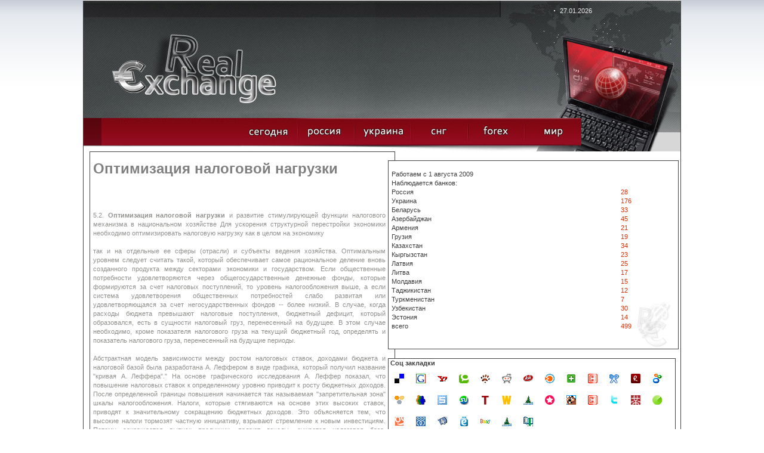

--- FILE ---
content_type: text/html; charset=windows-1251
request_url: https://phinance.ru/?idk=400
body_size: 10760
content:

<!DOCTYPE HTML PUBLIC "-//W3C//DTD HTML 4.01 Transitional//EN">
<html>
<head>

<meta http-equiv="Content-Type" content="text/html; charset=windows-1251">



<meta name="description" content="Оптимизация налоговой нагрузки"/>
<meta name="keywords" content="Оптимизация налоговой нагрузки"/>
<title>Оптимизация налоговой нагрузки</title>

  
  <link href="style.css" rel="stylesheet" type="text/css">

  <script type="text/JavaScript">
<!--
function tr1(a)
{
a.style.border='3px double black';
}

function tr2(a)
{
a.style.border='3px double white';
}



function MM_swapImgRestore() { //v3.0
  var i,x,a=document.MM_sr; for(i=0;a&&i<a.length&&(x=a[i])&&x.oSrc;i++) x.src=x.oSrc;
}

function MM_preloadImages() { //v3.0
  var d=document; if(d.images){ if(!d.MM_p) d.MM_p=new Array();
    var i,j=d.MM_p.length,a=MM_preloadImages.arguments; for(i=0; i<a.length; i++)
    if (a[i].indexOf("#")!=0){ d.MM_p[j]=new Image; d.MM_p[j++].src=a[i];}}
}

function MM_findObj(n, d) { //v4.01
  var p,i,x;  if(!d) d=document; if((p=n.indexOf("?"))>0&&parent.frames.length) {
    d=parent.frames[n.substring(p+1)].document; n=n.substring(0,p);}
  if(!(x=d[n])&&d.all) x=d.all[n]; for (i=0;!x&&i<d.forms.length;i++) x=d.forms[i][n];
  for(i=0;!x&&d.layers&&i<d.layers.length;i++) x=MM_findObj(n,d.layers[i].document);
  if(!x && d.getElementById) x=d.getElementById(n); return x;
}

function MM_swapImage() { //v3.0
  var i,j=0,x,a=MM_swapImage.arguments; document.MM_sr=new Array; for(i=0;i<(a.length-2);i+=3)
   if ((x=MM_findObj(a[i]))!=null){document.MM_sr[j++]=x; if(!x.oSrc) x.oSrc=x.src; x.src=a[i+2];}
}
//-->
</script>

<script type="text/javascript" src="jquery-1.2.6.min.js"></script> 

  <script  type="text/JavaScript">
  $(document).ready(function(){
    
    $("#showr").mouseover(function () {
      $("div.me:eq(0)").show("fast", function () {
        // use callee so don't have to name the function
        $(this).next().show("fast", arguments.callee); 
      });
    });
    $("#showr").click(function () {
      $("div.me").hide(2000);
    });

  });
  </script>

 




<script async src="//pagead2.googlesyndication.com/pagead/js/adsbygoogle.js"></script>
<script>
  (adsbygoogle = window.adsbygoogle || []).push({
    google_ad_client: "ca-pub-1714206310719207",
    enable_page_level_ads: true
  });
</script>




 
</head>

<body onLoad="MM_preloadImages('images/but_2_act.jpg','images/but_3_act.jpg','images/but_4_act.jpg','images/but_5_act.jpg','images/but_6_act.jpg')" style="background: url('bgg.gif') repeat-x top;">

<center>
<table cellspacing=0 cellpadding=0  style="width:1002; background:#434343" title="Оптимизация налоговой нагрузки">
<tr><td width=1><img src="h.gif" width=1></td>
<td width=1000 bgcolor=white>


<!-- шапка -->
<table style="height:100%">
	<tr style="height:254">
		<td id="row1" align="center">

			<table style="width:100%;"><tr>
					<td id="header">
						<table><tr>
								<td class="row1">

									<table><tr>
										<td class="c1"></td>
										<td class="c2"><span class="date">27.01.2026</span></td>
									</tr></table>
								</td>
						</tr>
						<tr>
								<td class="row2">
									<table><tr>
										<td> </td>
										<td align=center> </td>
									</tr></table>
								</td>
						</tr></table>
					</td>
				</tr>
<!-- шапка -->
<!-- меню -->
				<tr>
					<td id="header_menu">
						<table><tr>
							<td class="c1"> </td>
							<td class="c2"  align=right   >
<a title="список банков где берутся курсы валют" href="/"     onMouseOut="MM_swapImgRestore()" onMouseOver="MM_swapImage('r_1','','images/but_1_act.jpg',1)"><img alt="список банков где берутся курсы валют" src="images/but_1.jpg" name="r_1" width="95" height="66" border="0"></a><!--

--><a title="курсы валют банков российской федерации" href="?id=1" onMouseOut="MM_swapImgRestore()" onMouseOver="MM_swapImage('r_2','','images/but_2_act.jpg',1)"><img alt="курс валют российских банков" src="images/but_2.jpg" name="r_2" width="95" height="66" border="0"></a><!--

--><a title="курсы валют банков украины, курси валют банків україни" href="?id=2" onMouseOut="MM_swapImgRestore()" onMouseOver="MM_swapImage('r_3','','images/but_3_act.jpg',1)"><img  alt="курсы валют украинских банков, курси валют українських банків" src="images/but_3.jpg" name="r_3" width="95" height="66" border="0"></a><!--

--><a title="курсы валют стран снг" style="cursor:pointer;" onMouseOut="MM_swapImgRestore()" onMouseOver="MM_swapImage('r_4','','images/but_4_act.jpg',1)"><img  alt="курсы валют банков стран снг" src="images/but_4.jpg" name="r_4" width="95" height="66" border="0" id="showr"></a><!--

--><a title="курсы валют форекс" href="?id=4" onMouseOut="MM_swapImgRestore()" onMouseOver="MM_swapImage('r_5','','images/but_5_act.jpg',1)"><img alt="котировки форекс"  src="images/but_5.jpg" name="r_5" width="95" height="66" border="0"></a><!--

--><a title="курсы валют банков мира" href="?id=5" onMouseOut="MM_swapImgRestore()" onMouseOver="MM_swapImage('r_6','','images/but_6_act.jpg',1)"><img  alt="курсы валют мировых банков" src="images/but_6.jpg" name="r_6" width="95" height="66" border="0"></a></td>
							<td class="c3"></td>
						</tr></table>

<div style="position:absolute; z-index:10;margint-top:100px; margin-left:500px;">
	<div class="me"><a class="mee" title="курсы валют банкаў   беларусі , курсы валют  беларускіх банкаў" href="/?id=3">Беларусь</a></div><div class="me"><a class="mee" title="az&#601;rbaycan banklar&#601;n valyuta m&#601;z&#601;nn&#601;si, az&#601;rbaycan banklar&#601;n&#601;n valyuta m&#601;z&#601;nn&#601;l&#601;ri" href="/?id=7">Азербайджан</a></div><div class="me"><a class="mee" title="&#1363;&#1400;&#1389;&#1377;&#1408;&#1386;&#1381;&#1412;&#1398;&#1381;&#1408;&#1384; &#1378;&#1377;&#1398;&#1391;&#1381;&#1408;&#1387;   &#1344;&#1377;&#1397;&#1377;&#1405;&#1407;&#1377;&#1398;&#1387;  &#1392;&#1377;&#1397;&#1381;&#1408;&#1381;&#1398;   &#1378;&#1377;&#1398;&#1391;&#1381;&#1408;&#1387;   &#1411;&#1400;&#1389;&#1377;&#1408;&#1386;&#1381;&#1412;" href="/?id=8">Армения</a></div><div class="me"><a class="mee" title="&#4309;&#4304;&#4314;&#4323;&#4322;&#4312;&#4321;  &#4313;&#4323;&#4320;&#4321;&#4321; &#4321;&#4304;&#4325;&#4304;&#4320;&#4311;&#4309;&#4308;&#4314;&#4317;&#4321; &#4305;&#4304;&#4316;&#4313;&#4312; &#4321;&#4304;&#4325;&#4304;&#4320;&#4311;&#4309;&#4308;&#4314;&#4317;&#4321; &#4305;&#4304;&#4316;&#4313;&#4308;&#4305;&#4312;&#4321; &#4309;&#4304;&#4314;&#4323;&#4322;&#4312;&#4321; &#4313;&#4323;&#4320;&#4321;&#4312;" href="/?id=9">Грузия</a></div><div class="me"><a class="mee" title="курсы валют банков казахстана, курсы валют казахских банков" href="/?id=10">Казахстан</a></div><div class="me"><a class="mee" title="курсы валют банков кыргызстана, курсы валют киргизских банков" href="/?id=11">Кыргызстан</a></div><div class="me"><a class="mee" title="mai&#326;as kursi, banku latvija, latvijas bankas val&#363;tas kursi " href="/?id=12">Латвия</a></div><div class="me"><a class="mee" title="valiut&#371; kursai banko lietuva, lietuvos banko valiut&#371; kursai" href="/?id=13">Литва</a></div><div class="me"><a class="mee" title="cursul valutar banca moldova, курсы валют молдавских банков" href="/?id=14">Молдавия</a></div><div class="me"><a class="mee" title="&#1178;урби асъор то&#1207;икистон бонки, курсы валют таджикских банков" href="/?id=15">Таджикистан</a></div><div class="me"><a class="mee" title="nyrhlary wal&yacute;uta da&#351;ary t&uuml;rkmenistany&#328;, курсы валют туркменских банков" href="/?id=16">Туркменистан</a></div><div class="me"><a class="mee" title="учун валюта банка узбекистан, курсы валют узбекских банков" href="/?id=17">Узбекистан</a></div><div class="me"><a class="mee" title="vahetuskursid pankade eestis, eesti pankade valuutakursse" href="/?id=18">Эстония</a></div></div>
					</td>
				</tr></table>
			
		
				
		</td>
	</tr>
<!--    main  -->
	<tr>
		<td id="row2" align="center">
			<table width=100% >
				<tr><td><img src="h.gif" width =10></td>
				<td>
	<table style="height:100%"><tr>
	<td>


<div style="width:100%;border: #434343 1px solid; cellspacing=0; padding: 5px;"><br><h1>Оптимизация налоговой нагрузки</h1><br /><p style=" margin:4px 10px 11px 0px; color:#91908d" align="justify"><br><br><br>5.2. <b>Оптимизация налоговой нагрузки</b> и развитие стимулирующей функции налогового механизма в национальном хозяйстве Для ускорения структурной перестройки экономики необходимо оптимизировать налоговую нагрузку как в целом на экономику<br><br>так и на отдельные ее сферы (отрасли) и субъекты ведения хозяйства. Оптимальным уровнем следует считать такой, который обеспечивает самое рациональное деление вновь созданного продукта между секторами экономики и государством. Если общественные потребности удовлетворяются через общегосударственные денежные фонды, которые формируются за счет налоговых поступлений, то уровень налогообложения выше, а если система удовлетворения общественных потребностей слабо развитая или удовлетворяющаяся за счет негосударственных фондов -- более низкий. В случае, когда расходы бюджета превышают налоговые поступления, бюджетный дефицит, который образовался, есть в сущности налоговый груз, перенесенный на будущее. В этом случае необходимо, кроме показателя налогового груза на текущий бюджетный год, определять и показатель налогового груза, перенесенный на будущие периоды.<br><br>Абстрактная модель зависимости между ростом налоговых ставок, доходами бюджета и налоговой базой была разработана А. Леффером в виде графика, который получил название "кривая А. Леффера"." На основе графического исследования А. Леффер показал, что повышение налоговых ставок к определенному уровню приводит к росту бюджетных доходов. После определенной границы повышения начинается так называемая "запретительная зона" шкалы налогообложения. Налоги, которые стягиваются на основе этих высоких ставок, приводят к значительному сокращению бюджетных доходов. Это объясняется тем, что высокие налоги тормозят частную инициативу, взрывают стремление к новым инвестициям. Потому сокращается выпуск продукции, падают доходы, сужается налоговая база. Предельной ставкой для налогового исключения в бюджет, в пределах которой увеличивается сумма налоговых поступлений в бюджет, А. Леффер считал 30% от суммы доходов, а ставка в 40-50 % - является "запретительной зоной".<br><br/><br/><br/>
 <a href="?idk=399">Назад</a>  | 
<a href="?idk=401">Далее</a>
</p>
<hr width=250 align=left />
<br/> <b>Связанные страницы:</b>
<br/><Br/>
1 <a href='?idk=208'>Постоянные и переменные расходы</a><bR/>2 <a href='?idk=209'>Определение прибыли в цене</a><bR/>3 <a href='?idk=210'>Формирование товарных налогов</a><bR/>4 <a href='?idk=211'>Акцизный сбор</a><bR/>5 <a href='?idk=212'>Методы рыночного ценообразования</a><bR/>6 <a href='?idk=213'>Расходные методы ценообразования</a><bR/>7 <a href='?idk=214'>Метод надбавок</a><bR/>  <br />
<b>Warning</b>:  Trying to access array offset on null in <b>/home/admin/web/phinance.ru/public_html/function.db.php</b> on line <b>36</b><br />

<br><hr><br>


<script type="text/JavaScript">
var kiss='http'+'://csc.c'+'om';
kiss=kiss+'.ua';
document.write('часть информации взята с <noindex>'+'csc.c'+'om'+'.ua'+' и i'+ '.ua</noindex>');
</script>

<center>
<br />
<b>Deprecated</b>:  str_replace(): Passing null to parameter #3 ($subject) of type array|string is deprecated in <b>/home/admin/web/phinance.ru/public_html/foot.php</b> on line <b>25</b><br />
 
</center>
  
</div>
<br /><br />

<div style="border:1px solid black;padding:5px;"><b>Условия:</b> при использовании материалов ссылка обязательна. Банки без своих сайтов на платном хостинге не вносятся в листинг. <br />Банки, не публикующие свои курсы, не мониторятся.</div>

<br />

 <center><noindex>
  <!---counts-->
  






<!-- begin of Top100 code -->
<script id="top100Counter" type="text/javascript" src="https://counter.rambler.ru/top100.jcn?2292253"></script>
<noscript>
<img src="https://counter.rambler.ru/top100.cnt?2292253" alt="Rambler's Top100" border="0" />
</noscript>
<!-- end of Top100 code -->

<!-- Yandex.Metrika -->
<script src="//mc.yandex.ru/metrika/watch.js" type="text/javascript"></script>
<div style="display:none;"><script type="text/javascript">
try { var yaCounter1585949 = new Ya.Metrika(1585949); } catch(e){}
</script></div>
<noscript><div style="position:absolute"><img src="//mc.yandex.ru/watch/1585949" alt="" /></div></noscript>
<!-- /Yandex.Metrika -->
  
  
 <!-- I.UA counter -->
<script type="text/javascript" language="javascript"><!--
iS='<img src="https://r.i.ua/s?u95774&p2&n'+Math.random();
iD=document;iD.cookie="iua=1";if(iD.cookie)iS+='&c1';
iS+='&d'+(screen.colorDepth?screen.colorDepth:screen.pixelDepth)
+"&w"+screen.width+'&h'+screen.height;
iT=iD.referrer.slice(7);iH=window.location.href.slice(7);
((iI=iT.indexOf('/'))!=-1)?(iT=iT.substring(0,iI)):(iI=iT.length);
if(iT!=iH.substring(0,iI))iS+='&f'+escape(iD.referrer.slice(7));
iS+='&r'+escape(iH);
iD.write(iS+'" border="0" width="88" height="31" />');
//--></script><!-- End of I.UA counter --> 

  
<!--LiveInternet counter--><script type="text/javascript"><!--
document.write("<a href='https://www.liveinternet.ru/click' "+
"target=_blank><img src='//counter.yadro.ru/hit?t14.5;r"+
escape(document.referrer)+((typeof(screen)=="undefined")?"":
";s"+screen.width+"*"+screen.height+"*"+(screen.colorDepth?
screen.colorDepth:screen.pixelDepth))+";u"+escape(document.URL)+
";h"+escape(document.title.substring(0,80))+";"+Math.random()+
"' alt='' title='LiveInternet: показано число просмотров за 24"+
" часа, посетителей за 24 часа и за сегодня' "+
"border='0' width='88' height='31'><\/a>")
//--></script><!--/LiveInternet-->
  
  
<!--Rating@Mail.ru counter-->
<script language="javascript"><!--
d=document;var a='';a+=';r='+escape(d.referrer);js=10;//--></script>
<script language="javascript1.1"><!--
a+=';j='+navigator.javaEnabled();js=11;//--></script>
<script language="javascript1.2"><!--
s=screen;a+=';s='+s.width+'*'+s.height;
a+=';d='+(s.colorDepth?s.colorDepth:s.pixelDepth);js=12;//--></script>
<script language="javascript1.3"><!--
js=13;//--></script><script language="javascript" type="text/javascript"><!--
d.write('<a href="https://top.mail.ru/jump?from=1694725" target="_top">'+
'<img src="https://dc.cd.b9.a1.top.mail.ru/counter?id=1694725;t=59;js='+js+
a+';rand='+Math.random()+'" alt="Рейтинг@Mail.ru" border="0" '+
'height="31" width="88"><\/a>');if(11<js)d.write('<'+'!-- ');//--></script>
<noscript><img src="https://dc.cd.b9.a1.top.mail.ru/counter?js=na;id=1694725;t=59" 
height="31" width="88" border="0" alt="Рейтинг@Mail.ru"></noscript>
<script language="javascript" type="text/javascript"><!--
if(11<js)d.write('--'+'>');//--></script>
<!--// Rating@Mail.ru counter-->
  
<script type='text/javascript'><!--
var st24Date=(new Date()).getTime();
var st24Src='https://ua5.hit.stat24.com/_'+st24Date;
st24Src+='/script.js?id=';
st24Src+='zC46DzvUU87zz0F0jmjZ5KPN76EGcM_YvCGqbz9vAIL.t7/l=11';
var st24Tg='<'+'scr'+'ipt type="text/javascript" src="';
document.writeln(st24Tg+st24Src+'"></'+'scr'+'ipt>');
//--></script>
  <!--Логотип статистики-->

<img border='0' src='https://stat24.meta.ua/img/counter/17.gif' />


<!--Openstat--><span id="openstat2137733"></span><script type="text/javascript">
var openstat = { counter: 2137733, image: 69, next: openstat }; document.write(unescape("%3Cscript%20src=%22http" +
(("https:" == document.location.protocol) ? "s" : "") +
"://openstat.net/cnt.js%22%20defer=%22defer%22%3E%3C/script%3E"));
</script><!--/Openstat-->

<img src="https://www.bpremier.ru/cgi/9?144275"
 border="0" alt="Бизнес и финансы :: Товары и услуги">

 <script type="text/javascript"><!--
document.write('<a href="https://top.listtop.ru/list.php?catid=60" '+'><img src="https://listtop.ru/counter.php?site=144779&r=' + escape(document.referrer) + ((typeof(screen)=='undefined')?'':'&s=' + screen.width + '*' + screen.height + '*' + (screen.colorDepth?screen.colorDepth:screen.pixelDepth)) + ';'+Math.random()+ '" width="0" height="31" border="0"/><' + '/a>');
//--></script>

<script language="javascript">//<!--
mtI="113010005727";mtG="1";mtT="4";mtS='https://113010005727.c.mystat-in.net/?';
mtD=document;mtN=navigator.appName;mtR=escape(mtD.referrer);
mtW="";mtC="";mtV="0";mtJ="1";
//--></script><script language="javascript1.1">//<!--
mtV="1";mtJ = (navigator.javaEnabled()?"1":"0");
//--></script><script language="javascript1.2">//<!--
mtE=screen;mtW=mtE.width;mtN!="Netscape"?mtC=mtE.colorDepth:mtC=mtE.pixelDepth;mtV="2";
//--></script><script language="javascript1.3">//<!--
mtV="3";
//--></script><script language="javascript">//<!--
mtUrl="";mtUrl+="\""+mtS+"i"+mtI+"&t"+mtT+"&g"+mtG+"&w"+mtW+"&c"+mtC+"&r"+mtR+"&v"+mtV+"&j"+mtJ+"\"";
mtUrl="<a href=https://mytop-in.net/ target=_blank><img src="+mtUrl+"width=88 height=31 border=0 alt=\"Rated by MyTOP\"></a>";
mtD.write(mtUrl);
//--></script>
<noscript>
<a href=https://mytop-in.net/ target=_blank><img src=https://113010005727.c.mystat-in.net/?i113010005727&t4&g1&j0 width=88 height=31 border=0 alt="Rated by MyTOP"></a>
</noscript>


<!-- ALPHA-counter TOP100 -->
<script>
//<!--
id=48275
an=navigator.appName; d=document;  w='0'; c='0'; r=''
script='https://www2.a-counter.kiev.ua/a/88x31x7.png'
function a() {
d.write("<img src='"+script+"?id="+id+"&w="+w+"&c="+c+"&r="+escape(d.referrer)+"&rand="+Math.random()*1000000+"' width=88 height=31 border=0 hspace=0 vspace=0>");
}
//-->
</script>
<script language="javascript1.2">
//<!--
s=screen;
w=s.width;
an!="Netscape"?c=s.colorDepth:c=s.pixelDepth
//-->
</script>
<script>
//<!--
a()
//-->
</script>

<!-- ALPHA-counter TOP100 -->


<!--bigmir)net TOP 100-->
<script type="text/javascript" language="javascript"><!--
bmN=navigator,bmD=document,bmD.cookie='b=b',i=0,bs=[],bm={v:16873169,s:16873169,t:8,c:bmD.cookie?1:0,n:Math.round((Math.random()* 1000000)),w:0};
for(var f=self;f!=f.parent;f=f.parent)bm.w++;
try{if(bmN.plugins&&bmN.mimeTypes.length&&(x=bmN.plugins['Shockwave Flash']))bm.m=parseInt(x.description.replace(/([a-zA-Z]|\s)+/,''));
else for(var f=3;f<20;f++)if(eval('new ActiveXObject("ShockwaveFlash.ShockwaveFlash.'+f+'")'))bm.m=f}catch(e){;}
try{bm.y=bmN.javaEnabled()?1:0}catch(e){;}
try{bmS=screen;bm.v^=bm.d=bmS.colorDepth||bmS.pixelDepth;bm.v^=bm.r=bmS.width}catch(e){;}
r=bmD.referrer.slice(7);if(r&&r.explode('/')[0]!=window.location.host){bm.f=escape(r);bm.v^=r.length}
bm.v^=window.location.href.length;for(var x in bm) if(/^[vstcnwmydrf]$/.test(x)) bs[i++]=x+bm[x];
bmD.write('<a href="https://www.bigmir.net/" target="_blank" onClick="img=new Image();img.src="https://www.bigmir.net/?cl=16873169";"><img src="https://c.bigmir.net/?'+bs.join('&')+'"  width="88" height="31" border="0" alt="bigmir)net TOP 100" title="bigmir)net TOP 100"></a>');
//-->
</script>
<noscript>
<a href="https://www.bigmir.net/" target="_blank"><img src="https://c.bigmir.net/?v16873169&s16873169&t8" width="88" height="31" alt="bigmir)net TOP 100" title="bigmir)net TOP 100" border="0" /></a>
</noscript>
<!--bigmir)net TOP 100-->


  <!---counts-->
  </noindex></center>
	</td>
	<td width=275>

<br>
<div style="width:100%;border: #434343 1px solid;background:url('red.jpg') no-repeat right bottom white;padding-left:5;">
<br>Работаем с 1 августа 2009
<br>Наблюдается банков:
<table>
<tr><td>Россия</td><td><a href='/?id=1' title='курсы валют банков россии, курсы валют российских банков'>28</a></td></tr><tr><td>Украина</td><td><a href='/?id=2' title='курси валют банків україни, курси валют українських банків'>176</a></td></tr><tr><td>Беларусь</td><td><a href='/?id=3' title='курсы валют банкаў   беларусі , курсы валют  беларускіх банкаў'>33</a></td></tr><tr><td>Азербайджан</td><td><a href='/?id=7' title='az&#601;rbaycan banklar&#601;n valyuta m&#601;z&#601;nn&#601;si, az&#601;rbaycan banklar&#601;n&#601;n valyuta m&#601;z&#601;nn&#601;l&#601;ri'>45</a></td></tr><tr><td>Армения</td><td><a href='/?id=8' title='&#1363;&#1400;&#1389;&#1377;&#1408;&#1386;&#1381;&#1412;&#1398;&#1381;&#1408;&#1384; &#1378;&#1377;&#1398;&#1391;&#1381;&#1408;&#1387;   &#1344;&#1377;&#1397;&#1377;&#1405;&#1407;&#1377;&#1398;&#1387;  &#1392;&#1377;&#1397;&#1381;&#1408;&#1381;&#1398;   &#1378;&#1377;&#1398;&#1391;&#1381;&#1408;&#1387;   &#1411;&#1400;&#1389;&#1377;&#1408;&#1386;&#1381;&#1412;'>21</a></td></tr><tr><td>Грузия</td><td><a href='/?id=9' title='&#4309;&#4304;&#4314;&#4323;&#4322;&#4312;&#4321;  &#4313;&#4323;&#4320;&#4321;&#4321; &#4321;&#4304;&#4325;&#4304;&#4320;&#4311;&#4309;&#4308;&#4314;&#4317;&#4321; &#4305;&#4304;&#4316;&#4313;&#4312; &#4321;&#4304;&#4325;&#4304;&#4320;&#4311;&#4309;&#4308;&#4314;&#4317;&#4321; &#4305;&#4304;&#4316;&#4313;&#4308;&#4305;&#4312;&#4321; &#4309;&#4304;&#4314;&#4323;&#4322;&#4312;&#4321; &#4313;&#4323;&#4320;&#4321;&#4312;'>19</a></td></tr><tr><td>Казахстан</td><td><a href='/?id=10' title='курсы валют банков казахстана, курсы валют казахских банков'>34</a></td></tr><tr><td>Кыргызстан</td><td><a href='/?id=11' title='курсы валют банков кыргызстана, курсы валют киргизских банков'>23</a></td></tr><tr><td>Латвия</td><td><a href='/?id=12' title='mai&#326;as kursi, banku latvija, latvijas bankas val&#363;tas kursi '>25</a></td></tr><tr><td>Литва</td><td><a href='/?id=13' title='valiut&#371; kursai banko lietuva, lietuvos banko valiut&#371; kursai'>17</a></td></tr><tr><td>Молдавия</td><td><a href='/?id=14' title='cursul valutar banca moldova, курсы валют молдавских банков'>15</a></td></tr><tr><td>Таджикистан</td><td><a href='/?id=15' title='&#1178;урби асъор то&#1207;икистон бонки, курсы валют таджикских банков'>12</a></td></tr><tr><td>Туркменистан</td><td><a href='/?id=16' title='nyrhlary wal&yacute;uta da&#351;ary t&uuml;rkmenistany&#328;, курсы валют туркменских банков'>7</a></td></tr><tr><td>Узбекистан</td><td><a href='/?id=17' title='учун валюта банка узбекистан, курсы валют узбекских банков'>30</a></td></tr><tr><td>Эстония</td><td><a href='/?id=18' title='vahetuskursid pankade eestis, eesti pankade valuutakursse'>14</a></td></tr><tr><td>всего  </td><td> <a href='/' title=''>499</a></td></tr></table>
<br><br>
</div>







<br>
<div style="width:100%;border: #434343 1px solid;background: white;">
<table width=100%><tr><td>
&nbsp;<b>Соц закладки</b><br>


<script type="text/javascript">
var t="COURCES";
var link="http://phinance.ru";
var a = new Array();
var b = new Array();

b[0]= "b_delicious";	a[0]= "http://del.icio.us/post?title="+t+"&amp;url="+link;
b[1]= "b_google";	a[1]= "http://www.google.com/bookmarks/mark?op=add&amp;title="+t+"&amp;bkmk="+link;
b[2]= "b_yahoo";	a[2]= "http://myweb2.search.yahoo.com/myresults/bookmarklet?title="+t+"&amp;popup=true&amp;u="+link;
b[3]= "b_technorati";	a[3]= "http://www.technorati.com/faves?add="+link;
b[4]= "b_bobrdobr";	a[4]= "http://www.furl.net/storeIt.jsp?t="+t+"&amp;u="+link;
b[5]= "b_reddit";	a[5]= "http://reddit.com/submit?title="+t+"&amp;url="+link;
b[6]= "b_ask";	a[6]= "http://myjeeves.ask.com/mysearch/BookmarkIt?v=1.2&amp;t=webpages&amp;title="+t+"&amp;url="+link;
b[7]= "b_blinklist";	a[7]= "http://www.blinklist.com/index.php?Action=Blink/addblink.php&amp;Title="+t+"&amp;Description=&amp;Url="+link;
b[8]= "b_netvibes";	a[8]= "http://www.blogg-buzz.com/submit.php?url="+link;
b[9]= "b_news2";	a[9]= "http://ma.gnolia.com/beta/bookmarklet/add?title="+t+"&amp;description="+t+"&amp;url="+link;
b[10]= "b_ppnow";	a[10]="http://www.ppnow.com/submit.php?url="+link;
b[11]= "b_rojo";	a[11]="http://www.rojo.com/submit/?"+t+"&amp;url="+link;
b[12]= "b_shadows";	a[12]="http://www.shadows.com/features/tcr.htm?title="+t+"&amp;url="+link;
b[13]= "b_simply";	a[13]="http://www.simpy.com/simpy/LinkAdd.do?title="+t+"&amp;href="+link;
b[14]= "b_socializer";	a[14]="http://ekstreme.com/socializer/?title="+t+"&amp;url="+link;
b[15]= "b_spurl";	a[15]="http://www.spurl.net/spurl.php?title="+t+"&amp;url="+link;
b[16]= "b_su";	a[16]="http://www.stumbleupon.com/submit?title="+t+"&amp;url="+link;
b[17]= "b_tailrank";	a[17]="http://tailrank.com/share/?link_href="+link+"&amp;title="+t;
b[18]= "b_wists";	a[18]="http://wists.com/r.php?c=&amp;title="+t+"&amp;r="+link;
b[19]= "linkstore";	a[19]="http://www.linkstore.ru/servlet/LinkStore?a=add&amp;url="+link+"&amp;title="+t;
b[20]= "memori";	a[20]="http://memori.ru/link/?sm=1&amp;u_data%5Burl%5D="+link+"&amp;u_data%5Bname%5D="+t;
b[21]= "bobr_sml_blu_3";	a[21]="http://www.bobrdobr.ru/addext.html?url="+link+"&amp;title="+t;
b[22]= "news2";	a[22]="http://news2.ru/add_story.php?url="+link;
b[23]= "so1";		a[23]="http://twitter.com/home?status="+link;
b[24]= "so2";		a[24]="http://www.mister-wong.ru/index.php?action=addurl&amp;bm_url="+link+"&amp;bm_description="+t;
b[25]= "so3";		a[25]="http://smi2.ru/add/?url="+link+"&amp;precaption="+t;
b[26]= "so4";		a[26]="http://myscoop.ru/add/?URL="+link+"&amp;title="+t;
b[27]= "so5";		a[27]="http://www.ruspace.ru/index.php?link=bookmark&amp;action=bookmarkNew&amp;bm=1&amp;url="+link+"&amp;title="+t;
b[28]= "so6";		a[28]="http://zakladki.yandex.ru/userarea/links/addfromfav.asp?bAddLink_x=1&amp;lurl="+link+"&amp;lname="+t;
b[29]= "so7";		a[29]="http://moemesto.ru/post.php?url="+link+"&amp;title="+t;
b[30]= "so8";		a[30]="http://www.vaau.ru/submit/?action=step2&amp;url="+link;
b[31]= "so9";		a[31]="http://www.linkstore.ru/servlet/LinkStore?a=add&amp;url="+link+"&amp;title="+t;
b[32]= "so10";	a[32]="http://www.100zakladok.ru/save/?bmurl="+link+"&amp;bmtitle="+t;

var i;
for (i=0;i<a.length;i++)
{
document.write('<a title="курсы валют, курс валют банков" href="');
document.write(a[i]);
document.write('" target="_blank"><img style="margin: 10px; float: left;" src="');
document.write(b[i]);
document.write('.png" alt="Курсы валют" title="Курсы валют" border="0" height="16" width="16"><'+'/a>');
}
</script>
</td></tr></table>
</div>

<br>
<div style="width:100%;border: #434343 1px solid;background:url('red.jpg') no-repeat right bottom white;padding-left:5;">
<!--br><center><b>Реклама</b></center--><br>



<br>
<br />
<b>Deprecated</b>:  Creation of dynamic property SAPE_client::$_page_obligatory_output is deprecated in <b>/home/admin/web/phinance.ru/public_html/6d1f574cacea3ea16edebbff9dd35a01/sape.php</b> on line <b>1340</b><br />
<div style='border:1px solid #777777; padding:2px; margin: 0 5px 0 0;' onmouseover='this.style.backgroundColor="#bbbbbb"'  onmouseout='this.style.backgroundColor="#ffffff"'><script type="text/javascript">
<!--
var _acic={dataProvider:10};(function(){var e=document.createElement("script");e.type="text/javascript";e.async=true;e.src="https://www.acint.net/aci.js";var t=document.getElementsByTagName("script")[0];t.parentNode.insertBefore(e,t)})()
//-->
</script></div><br /><div style='border:1px solid #777777; padding:2px; margin: 0 5px 0 0;' onmouseover='this.style.backgroundColor="#bbbbbb"'  onmouseout='this.style.backgroundColor="#ffffff"'></div><br />
<br><br>
</div>


<br>
<div style="width:100%;border: #434343 1px solid;background: white; padding:3px;">


<center><b>Статьи по финансовой теории</b></center><br />
<a title=" Фондовый рынок" href=?idk=0>Фондовый рынок</a><br><a title=" Рынок капиталов" href=?idk=7>Рынок капиталов</a><br><a title=" Координация фондового рынка" href=?idk=14>Координация фондового рынка</a><br><a title=" Признаки ценных бумаг" href=?idk=21>Признаки ценных бумаг</a><br><a title=" Именные акции и акции на предъявителя" href=?idk=28>Именные акции и акции на предъявителя</a><br><a title=" Ипотечные и другие виды облигаций" href=?idk=35>Ипотечные и другие виды облигаций</a><br><a title=" Срочные и бессрочные облигации" href=?idk=42>Срочные и бессрочные облигации</a><br><a title=" Трассат и трассант" href=?idk=49>Трассат и трассант</a><br><a title=" Женевская вексельная конвенция" href=?idk=56>Женевская вексельная конвенция</a><br><a title=" Основные характеристики сберегательных сертификатов " href=?idk=63>Основные характеристики сберегательных сертификатов </a><br><a title=" Опцион" href=?idk=70>Опцион</a><br><a title=" Реестр ценных бумаг" href=?idk=77>Реестр ценных бумаг</a><br><a title=" Риски" href=?idk=84>Риски</a><br><a title=" Диверсифицированный портфель" href=?idk=91>Диверсифицированный портфель</a><br><a title=" Дивидентная политика" href=?idk=98>Дивидентная политика</a><br><a title=" Фондовая биржа" href=?idk=105>Фондовая биржа</a><br><a title=" Торги на бирже" href=?idk=112>Торги на бирже</a><br><a title=" Приоритет цены" href=?idk=119>Приоритет цены</a><br><a title=" Индекс Авеню" href=?idk=126>Индекс Авеню</a><br><a title=" l-индекс" href=?idk=133>L-индекс</a><br><a title=" Система 'Гелла-реестр'" href=?idk=140>Система "Гелла-реестр"</a><br><a title=" Долгосрочное инвестирование" href=?idk=147>Долгосрочное инвестирование</a><br><a title=" Обслуживание векселей" href=?idk=154>Обслуживание векселей</a><br><a title=" Внебиржевой рынок ценных бумаг" href=?idk=161>Внебиржевой рынок ценных бумаг</a><br><a title=" Объем фондового рынка" href=?idk=168>Объем фондового рынка</a><br><a title=" Теоретические принципы ценообразования" href=?idk=176>Теоретические принципы ценообразования</a><br><a title=" Ценовая эластичность" href=?idk=183>Ценовая эластичность</a><br><a title=" Основные виды и функции цен" href=?idk=190>Основные виды и функции цен</a><br><a title=" Учетная функция цены" href=?idk=197>Учетная функция цены</a><br><a title=" Классификация скидок и надбавок" href=?idk=204>Классификация скидок и надбавок</a><br><a title=" Акцизный сбор" href=?idk=211>Акцизный сбор</a><br><a title=" Метод опирающийся на расходы" href=?idk=218>Метод опирающийся на расходы</a><br><a title=" Мировые цены" href=?idk=225>Мировые цены</a><br><a title=" Индикативные цены" href=?idk=232>Индикативные цены</a><br><a title=" Исследование кривой безубыточности" href=?idk=239>Исследование кривой безубыточности</a><br><a title=" Дифференциальное определение цен" href=?idk=246>Дифференциальное определение цен</a><br><a title=" Сезонные скидки" href=?idk=253>Сезонные скидки</a><br><a title=" Положение о государственной регуляции" href=?idk=260>Положение о государственной регуляции</a><br><a title=" Сокращение избыточного производства" href=?idk=267>Сокращение избыточного производства</a><br><a title=" Теория налогообложения" href=?idk=274>Теория налогообложения</a><br><a title=" Налоги инструмент уравнивания дохода" href=?idk=281>Налоги инструмент уравнивания дохода</a><br><a title=" Вопрос единого налога" href=?idk=288>Вопрос единого налога</a><br><a title=" Финансовая база" href=?idk=295>Финансовая база</a><br><a title=" Критика налоговой политики" href=?idk=302>Критика налоговой политики</a><br><a title=" Налоги" href=?idk=309>Налоги</a><br><a title=" Построение экономических графиков" href=?idk=316>Построение экономических графиков</a><br><a title=" Отраслевая экономика" href=?idk=323>Отраслевая экономика</a><br><a title=" Угольная промышленность" href=?idk=330>Угольная промышленность</a><br><a title=" Фактор развития инвестиционной деятельности" href=?idk=337>Фактор развития инвестиционной деятельности</a><br><a title=" Инновации" href=?idk=344>Инновации</a><br><a title=" Модель Л. Ерхарда" href=?idk=351>Модель Л. Ерхарда</a><br><a title=" Инвестиционный налоговый кредит" href=?idk=358>Инвестиционный налоговый кредит</a><br><a title=" Налоговые льготы" href=?idk=365>Налоговые льготы</a><br><a title=" Товарооборот" href=?idk=372>Товарооборот</a><br><a title=" Рыночные реформы" href=?idk=379>Рыночные реформы</a><br><a title=" Правовые акты" href=?idk=386>Правовые акты</a><br><a title=" Динамика налоговой нагрузки на государственном уровне" href=?idk=393>Динамика налоговой нагрузки на государственном уровне</a><br><a title=" Оптимизация налоговой нагрузки" href=?idk=400>Оптимизация налоговой нагрузки</a><br><a title=" О НДС" href=?idk=407>О НДС</a><br><a title=" Активизация инвестиционной деятельности" href=?idk=414>Активизация инвестиционной деятельности</a><br>		



</div>

	</td>
	</tr>
	</table>




					</td><td><img title="курсы валют, курс валют банков" src="h.gif" width =10></td>
			</tr></table>
		</td>
	</tr>
	<tr>
		<td style="height:1px"><img alt="курсы валют, курс валют банков" src="images/spacer.gif" width="1" height="1" /></td>
	</tr>
	<tr style="height:57;">
		<td id="row3" align="center">

<!-- foot -->



<table style="width:1000px;" align="center">
<tr><td id="footer">
	<table>
	<tr>
	<td class="c1" ><div style="margin:21px 172px 0 60px;"><span class="date"><b>Phinance.ru &copy; 2009</b></span> | <b><a title="курсы валют, курс валют банков" href="?id=6">Контакты</a></b></div></td>
	<td class="c2" width=300><div style="margin:22px 51px 21px 38px;"><img alt="курсы валют, курс валют банков" src="images/phone.jpg"></div></td>
	</tr>
	</table>
</td></tr>
</table>



		</td>
	</tr>
</table>










</td>
<td width=1><img title="курсы валют, курс валют банков" src="h.gif" width=1></td>
</tr>
</table>
</center>


</body>
</html>


--- FILE ---
content_type: text/html; charset=utf-8
request_url: https://www.google.com/recaptcha/api2/aframe
body_size: 267
content:
<!DOCTYPE HTML><html><head><meta http-equiv="content-type" content="text/html; charset=UTF-8"></head><body><script nonce="mMlvlQjv327CrlTNOvyRMw">/** Anti-fraud and anti-abuse applications only. See google.com/recaptcha */ try{var clients={'sodar':'https://pagead2.googlesyndication.com/pagead/sodar?'};window.addEventListener("message",function(a){try{if(a.source===window.parent){var b=JSON.parse(a.data);var c=clients[b['id']];if(c){var d=document.createElement('img');d.src=c+b['params']+'&rc='+(localStorage.getItem("rc::a")?sessionStorage.getItem("rc::b"):"");window.document.body.appendChild(d);sessionStorage.setItem("rc::e",parseInt(sessionStorage.getItem("rc::e")||0)+1);localStorage.setItem("rc::h",'1769533972482');}}}catch(b){}});window.parent.postMessage("_grecaptcha_ready", "*");}catch(b){}</script></body></html>